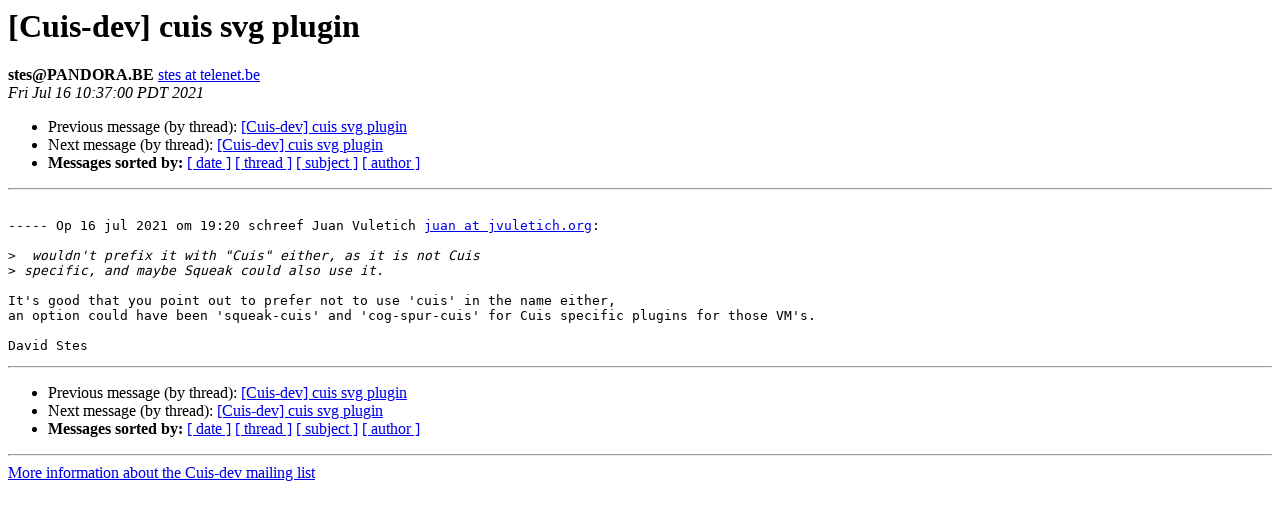

--- FILE ---
content_type: text/html
request_url: https://lists.cuis.st/mailman/archives/cuis-dev/2021-July/003348.html
body_size: 880
content:
<!DOCTYPE HTML PUBLIC "-//W3C//DTD HTML 4.01 Transitional//EN">
<HTML>
 <HEAD>
   <TITLE> [Cuis-dev] cuis svg plugin
   </TITLE>
   <LINK REL="Index" HREF="index.html" >
   <LINK REL="made" HREF="mailto:cuis-dev%40lists.cuis.st?Subject=Re%3A%20%5BCuis-dev%5D%20cuis%20svg%20plugin&In-Reply-To=%3C126604937.207818815.1626457020196.JavaMail.zimbra%40telenet.be%3E">
   <META NAME="robots" CONTENT="index,nofollow">
   <style type="text/css">
       pre {
           white-space: pre-wrap;       /* css-2.1, curent FF, Opera, Safari */
           }
   </style>
   <META http-equiv="Content-Type" content="text/html; charset=us-ascii">
   <LINK REL="Previous"  HREF="003355.html">
   <LINK REL="Next"  HREF="003350.html">
 </HEAD>
 <BODY BGCOLOR="#ffffff">
   <H1>[Cuis-dev] cuis svg plugin</H1>
    <B>stes@PANDORA.BE</B> 
    <A HREF="mailto:cuis-dev%40lists.cuis.st?Subject=Re%3A%20%5BCuis-dev%5D%20cuis%20svg%20plugin&In-Reply-To=%3C126604937.207818815.1626457020196.JavaMail.zimbra%40telenet.be%3E"
       TITLE="[Cuis-dev] cuis svg plugin">stes at telenet.be
       </A><BR>
    <I>Fri Jul 16 10:37:00 PDT 2021</I>
    <P><UL>
        <LI>Previous message (by thread): <A HREF="003355.html">[Cuis-dev] cuis svg plugin
</A></li>
        <LI>Next message (by thread): <A HREF="003350.html">[Cuis-dev] cuis svg plugin
</A></li>
         <LI> <B>Messages sorted by:</B> 
              <a href="date.html#3348">[ date ]</a>
              <a href="thread.html#3348">[ thread ]</a>
              <a href="subject.html#3348">[ subject ]</a>
              <a href="author.html#3348">[ author ]</a>
         </LI>
       </UL>
    <HR>  
<!--beginarticle-->
<PRE>

----- Op 16 jul 2021 om 19:20 schreef Juan Vuletich <A HREF="https://lists.cuis.st/mailman/listinfo/cuis-dev">juan at jvuletich.org</A>:

&gt;<i>  wouldn't prefix it with &quot;Cuis&quot; either, as it is not Cuis
</I>&gt;<i> specific, and maybe Squeak could also use it.
</I>
It's good that you point out to prefer not to use 'cuis' in the name either,
an option could have been 'squeak-cuis' and 'cog-spur-cuis' for Cuis specific plugins for those VM's.

David Stes
</PRE>





































































<!--endarticle-->
    <HR>
    <P><UL>
        <!--threads-->
	<LI>Previous message (by thread): <A HREF="003355.html">[Cuis-dev] cuis svg plugin
</A></li>
	<LI>Next message (by thread): <A HREF="003350.html">[Cuis-dev] cuis svg plugin
</A></li>
         <LI> <B>Messages sorted by:</B> 
              <a href="date.html#3348">[ date ]</a>
              <a href="thread.html#3348">[ thread ]</a>
              <a href="subject.html#3348">[ subject ]</a>
              <a href="author.html#3348">[ author ]</a>
         </LI>
       </UL>

<hr>
<a href="https://lists.cuis.st/mailman/listinfo/cuis-dev">More information about the Cuis-dev
mailing list</a><br>
</body></html>
